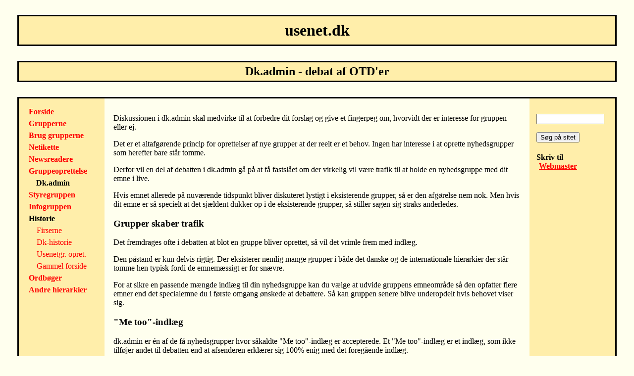

--- FILE ---
content_type: text/html; charset=UTF-8
request_url: http://usenet.dk/?side=dk_admin&m=H
body_size: 2271
content:
<!DOCTYPE HTML>
<html lang='da'>
<head>
<title>usenet.dk: Dk.admin - debat af OTD'er</title>
<meta charset='utf-8'>
<meta name='copyright' content='Copyright 1998-: Infogruppen'>
<meta name='author' content='Infogruppen'>
<link rel='stylesheet' href='usenet.css'>
<!-- link rel='shortcut icon' href='favicon.png' -->
<script src='usenet.js'></script>
</head>

<body>
<h1 id='banner'>usenet.dk</h1>
<h2 id='overskrift'>Dk.admin - debat af OTD'er</h2>
<div id='ydreboks'>
<div id='indreboks'>

<div id='menu'> <!-- Start menu -->
<ul>
<li><a href='?'>Forside</a></li>
<li class='pil'><a href='?side=dk_admin&amp;m=A'>Grupperne</a></li>
<li class='pil'><a href='?side=dk_admin&amp;m=B'>Brug grupperne</a></li>
<li class='pil'><a href='?side=dk_admin&amp;m=C'>Netikette</a></li>
<li class='pil'><a href='?side=dk_admin&amp;m=D'>Newsreadere</a></li>
<li class='pil'><a href='?side=dk_admin&amp;m=E'>Gruppeoprettelse</a></li>
<li><ul>
<li class='valgt'>Dk.admin</li>
</ul></li>
<li class='pil'><a href='?side=dk_admin&amp;m=F'>Styregruppen</a></li>
<li class='pil'><a href='?side=dk_admin&amp;m=G'>Infogruppen</a></li>
<li style='padding-left:5px'>Historie</li>
<li><ul>
<li><a href='?side=firserne&amp;m=H'>Firserne</a></li>
<li><a href='?side=dk-historie&amp;m=H'>Dk-historie</a></li>
<li><a href='?side=usenetgruppeopret&amp;m=H'>Usenetgr. opret.</a></li>
<li><a href='?side=gammelforside&amp;m=H'>Gammel forside</a></li>
</ul></li>
<li class='pil'><a href='?side=dk_admin&amp;m=I'>Ordbøger</a></li>
<li class='pil'><a href='?side=dk_admin&amp;m=J'>Andre hierarkier</a></li>
</ul>
</div> <!-- Slut menu -->

<div id='hoejrefelt'>
<form action='?side=search' name='look' method='post'>
<p><input type='text' size='15' maxlength='255' name='lookfor' id='lf' value=''></p>
<p><input type='submit' name='look' value='Søg på sitet'></p>
</form>

<div class='webmaster'>
<h4>Skriv til <a id='webm' href='#@'>Webmaster</a></h4>
</div>
</div> <!-- Slut hoejrefelt -->

<div id='midterfelt'>
<div id='indhold'>
<p class='underrubrik'>Diskussionen i dk.admin skal medvirke til
at forbedre dit forslag og give et fingerpeg om, hvorvidt der er
interesse for gruppen eller ej.
</p>
<p>Det er et altafgørende princip for oprettelser af nye grupper
at der reelt er et behov. Ingen har interesse i at oprette
nyhedsgrupper som herefter bare står tomme.
</p>
<p>Derfor vil en del af debatten i dk.admin gå på at få fastslået
om der virkelig vil være trafik til at holde en nyhedsgruppe med
dit emne i live.
</p>
<p>Hvis emnet allerede på nuværende tidspunkt bliver diskuteret
lystigt i eksisterende grupper, så er den afgørelse nem nok. Men
hvis dit emne er så specielt at det sjældent dukker op i de
eksisterende grupper, så stiller sagen sig straks anderledes.
</p>

<h3>Grupper skaber trafik</h3>
<p>Det fremdrages ofte i debatten at blot en gruppe bliver
oprettet, så vil det vrimle frem med indlæg.
</p>
<p>Den påstand er kun delvis rigtig. Der eksisterer nemlig mange
grupper i både det danske og de internationale hierarkier der
står tomme hen typisk fordi de emnemæssigt er for snævre.
</p>
<p>For at sikre en passende mængde indlæg til din nyhedsgruppe
kan du vælge at udvide gruppens emneområde så den opfatter flere
emner end det specialemne du i første omgang ønskede at
debattere. Så kan gruppen senere blive underopdelt hvis behovet
viser sig.
</p>

<h3>"Me too"-indlæg</h3>
<p>dk.admin er én af de få nyhedsgrupper hvor såkaldte
"Me too"-indlæg er accepterede. Et "Me too"-indlæg er et indlæg,
som ikke tilføjer andet til debatten end at afsenderen erklærer
sig 100% enig med det foregående indlæg.
</p>
<p>I dk.admin-sammenhæng fungerer disse indlæg som en pejling på
om der er andre end forslagsstilleren selv der synes forslaget
er en god idé.
</p>
<p>Men inden du får den tanke selv, så skal det understreges at
det ikke er en god idé at få alle dine venner til bare at sende
"Me too"-indlæg - med mindre de rent faktisk har tænkt sig at
bruge din nyhedsgruppe.
</p>

<h3>Modstand</h3>
<p>Det er de færreste debattører i dk.admin der vil forhindre
dig i at få oprettet din nyhedsgruppe på grund af emnet.
</p>
<p>Men dit forslag kan møde stor modstand, hvis det for alvor
bryder med den tradition der er gældende for det danske
usenethierarki.
</p>
<p>Hvis du f.eks. vil sammenblande debat- og køb/salg i samme
gruppe, så vil du uden tvivl møde modstand. Lægger dit emne
derfor op til køb-, salg- og bytte, så bør du samtidig med dit
forslag også lave et Oplæg til Diskussion om en ren køb/salg-gruppe.
</p>
<pre>dk.marked.oel</pre>
<p>Heller ikke binære vedhæng er velkomne i de danske grupper.
</p>

<h3>Navnedebat</h3>
<p>En del af diskussionen vil handle om det navn du foreslår til
gruppen. Hensigten er at finde det navn på gruppen der er mest
dækkende og samtidig placerer gruppen på en logisk plads i
hierarkiet, så den kan blive fundet af de potentielle brugere.</p>
<p>Du skal ikke forveksle modstanden mod et bestemt navn med
modstand mod gruppen som helhed.</p>

<h3>Styregruppen følger debatten</h3>
<p>Når diskussionsperioden er slut, så sender du dit forslag til
Styregruppen der har fulgt debatten nøje og på grundlag heraf
vil træffe en beslutning om dit forslag.</p>

</div>
</div> <!-- Slut midterfelt -->

</div> <!-- Slut indreboks -->
</div> <!-- Slut ydreboks -->
</body>
</html>


--- FILE ---
content_type: text/css
request_url: http://usenet.dk/usenet.css
body_size: 1262
content:
body {
	color: #000;
	background: #ffe;
/*	font-family: "Times New Roman", Times, serif; */
	margin: 5px;
	padding: 0;
}

h1 { text-align: center; }
h2 {
	margin: 0;
	padding: 0;
}

img { border: none; }

pre, tt, kbd {
	font-family: 'Courier New', Courier, monospace;
	font-size: 90%
}
pre {
	margin: 0;
	padding-left: 1em;
}

th, td {
	vertical-align: top;
	text-align: left;
}
td.aftal {
	text-align: right;
	padding: 0 2em 0 0;
}

.code {
	font-family: 'Courier New', Courier, monospace;
	font-weight: bold;
}

#menu a { text-decoration: none; }
#menu a, #hoejrefelt a, .bred { padding: 0 5px; }
#menu a:link { color: #f00; background: none; }
#menu a:visited { color: #a00; background: none; }
#menu a:hover, #menu a:focus { color: inherit; background: #fffcf0; }

a:link {
	color: #f00;
	background: inherit;
}
a:visited {
	color: #a00;
	background: inherit;
}
a:hover, a:focus {
	color: #ffe;
	background: #a00;
	text-decoration: none;
}

#ydreboks {
	position: relative;
	display: block;
	margin: 30px;
	border-left: 11em solid #fea; /* NB! */
	border-right: 11em solid #fea; /* NB! */
}

#indreboks {
	display: block;
	margin: 0 -11em; /* NB! */
	padding: 15px 15px 40px 15px;
	border: solid black;
}

#banner, #overskrift {
	color: inherit;
	background: #fea;
	text-align: center;
	border: solid black;
}
#banner {
	margin: 30px;
	padding: 10px;
}
#overskrift {
	margin: 0 30px;
	padding: 5px;
}

#menu {
	float: left;
	width: 11em; /* NB! */
	left: 0;
	position: relative;
	line-height: 150%;
	white-space: nowrap;
}

#midterfelt {
	display: block;
	position: relative;
	height: 1%;
	margin: 0 11em; /* NB! */
}

#hoejrefelt {
	float: right;
	position: relative;
	display: block;
/*	line-height: 150%;*/
}

#sidefod {
	position: absolute;
	bottom: 15px;
	right: 45px;
	padding: .5em;
	text-align: right;
	border: solid black;
}


/* Til indholdet */

#indhold {
/*	max-width: 30em; */
	min-height: 40em;
}

dt {
	padding: 0.2em 1em;
	font-weight: bold;
}
dd {
	margin: 0;
	padding: 0.2em 2em;
}

ul {
	list-style: none;
	margin: 0;
	padding: 0;
}

li {
	margin: 0;
	padding: 0.2em 1em;
}

ol.alfa { list-style-type: upper-alpha; }


#menu ul {
	width: 10em;
	margin: 0;
	padding: 0 0 2em 0;
	list-style-type: none;
}
#menu ul li {
	margin: 0;
	padding: 0;
	font-weight: bold;
}
#menu ul ul {
	margin: 0;
	padding: 0;
}
#menu ul ul li {
	padding-left: 1em;
	font-weight: normal;
}
#menu .valgt {
	padding-left: 20px;
	font-weight: bold;
}

.venstre, .hoejre {
	margin: 0;
	padding: 0;
}
.venstre { float: left; }
.hoejre { float: right; }

.grouptable {
	width: 100%;
	margin: 0;
	padding: 0;
}
.grouptable th, .grouptable td {
	margin: 0;
	padding: 0;
}
.grouptable th { white-space: nowrap; }

.small { font-size: 80%; }


.liste li {
	margin: 0;
	padding: 8px;
	list-style-type: none;
}

.pct20 { width: 20%; }

.webmaster { width: 9em; }

.nyhed {
	padding: .5em;
	border: solid black;
}


.lavetaf { text-align: right; }

.netvej {
	margin-left: 2em;
	list-style-type: circle;
}

.note { font-size: small; }


ol.type1 {
	margin: 1em 0;
	padding: 0 1.5em;
}
ol.type1 li {
	margin: 1em 0 2em 0;
	padding: 0;
}

ol.letter { list-style-type: upper-alpha; }
ol.letter li {
	margin: 1em 0;
	padding: 0;
}

tt {
	font-size: 95%;
	font-weight: bold;
}


/* Nummerering i OSS */
#oss { counter-reset: chap2 -1; }
#oss dl { counter-reset: chap1 -1; }
#oss dt {
	counter-increment: chap1;
	counter-reset: section;
}
#oss dt:before { content: counter(chap1) ". "; }

#oss dd { counter-increment: section; }
#oss dd:before { content: counter(chap1) "." counter(section) ". "; }

#oss h3 {
	counter-increment: chap2;
	counter-reset: section;
}
#oss h3:before { content: counter(chap2) ". "; }
#oss h4 { counter-increment: section; }
#oss h4:before { content: counter(chap2) "." counter(section) ". "; }


@media print {
 @page { margin: 0; }
 #menu, #hoejrefelt, #sidefod { display: none; }
 #ydreboks {
	margin: 30px 10px;
	border: none;
 }
 #indreboks, #midterfelt { margin: 0; }
}


--- FILE ---
content_type: application/javascript
request_url: http://usenet.dk/usenet.js
body_size: 363
content:
function addEvents(eventobject,eventtype,eventfunction) {
	if(eventobject.addEventListener)
		eventobject.addEventListener(eventtype,eventfunction,false);
	else if(eventobject.attachEvent)
		eventobject.attachEvent('on'+eventtype,eventfunction)
	else
		eventobject['on'+eventtype]=eventfunction
}

function fix_mail() {
	var user=['webmaster','infogruppen']
	var userid, mail, msub
	for(var nr=0; nr<user.length; ++nr) {
		userid=user[nr].substring(0,4)
		mail=document.getElementById(userid)
		msub=mail.href.substring(mail.href.indexOf('#')+1)
		mail.href='mailto:'+user[nr]+msub+'usenet.dk'
	}
}

function fix_sg() {
	var mail=document.getElementById('styr')
	var msub=mail.href.substring(mail.href.indexOf('#')+1)
	mail.href='mailto:styregruppen'+msub+'usenet.dk'
}

addEvents(window,'load',fix_mail)
addEvents(window,'load',fix_sg)

